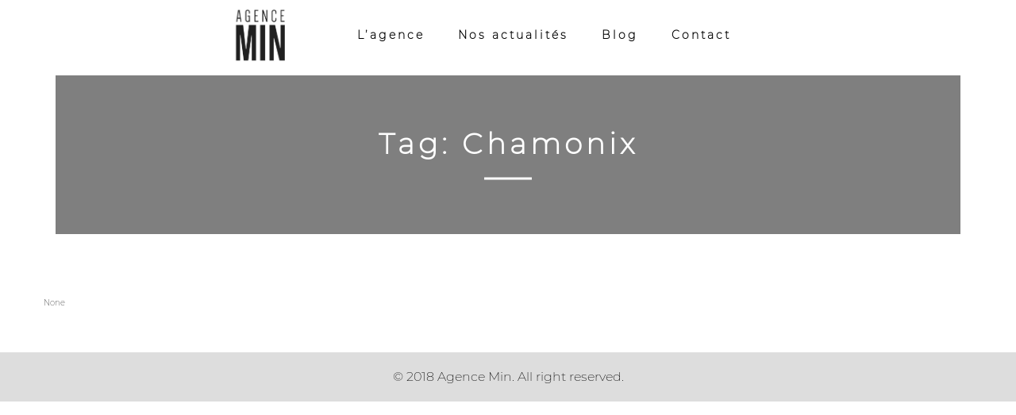

--- FILE ---
content_type: text/html; charset=UTF-8
request_url: https://agencemin.fr/tag/chamonix/
body_size: 5412
content:
<!DOCTYPE html>
<html lang="en-US">
<head>
<meta charset="UTF-8">
<meta name="viewport" content="width=device-width, initial-scale=1">
<link rel="profile" href="https://gmpg.org/xfn/11">
<link rel="pingback" href="https://agencemin.fr/xmlrpc.php">
<title>Chamonix &#8211; AgenceMin</title>
<link rel='dns-prefetch' href='//fonts.googleapis.com' />
<link rel='dns-prefetch' href='//s.w.org' />
<link rel="alternate" type="application/rss+xml" title="AgenceMin &raquo; Feed" href="https://agencemin.fr/feed/" />
<link rel="alternate" type="application/rss+xml" title="AgenceMin &raquo; Comments Feed" href="https://agencemin.fr/comments/feed/" />
<link rel="alternate" type="application/rss+xml" title="AgenceMin &raquo; Chamonix Tag Feed" href="https://agencemin.fr/tag/chamonix/feed/" />
<script type="text/javascript">
window._wpemojiSettings = {"baseUrl":"https:\/\/s.w.org\/images\/core\/emoji\/12.0.0-1\/72x72\/","ext":".png","svgUrl":"https:\/\/s.w.org\/images\/core\/emoji\/12.0.0-1\/svg\/","svgExt":".svg","source":{"concatemoji":"https:\/\/agencemin.fr\/wp-includes\/js\/wp-emoji-release.min.js?ver=5.3.20"}};
!function(e,a,t){var n,r,o,i=a.createElement("canvas"),p=i.getContext&&i.getContext("2d");function s(e,t){var a=String.fromCharCode;p.clearRect(0,0,i.width,i.height),p.fillText(a.apply(this,e),0,0);e=i.toDataURL();return p.clearRect(0,0,i.width,i.height),p.fillText(a.apply(this,t),0,0),e===i.toDataURL()}function c(e){var t=a.createElement("script");t.src=e,t.defer=t.type="text/javascript",a.getElementsByTagName("head")[0].appendChild(t)}for(o=Array("flag","emoji"),t.supports={everything:!0,everythingExceptFlag:!0},r=0;r<o.length;r++)t.supports[o[r]]=function(e){if(!p||!p.fillText)return!1;switch(p.textBaseline="top",p.font="600 32px Arial",e){case"flag":return s([127987,65039,8205,9895,65039],[127987,65039,8203,9895,65039])?!1:!s([55356,56826,55356,56819],[55356,56826,8203,55356,56819])&&!s([55356,57332,56128,56423,56128,56418,56128,56421,56128,56430,56128,56423,56128,56447],[55356,57332,8203,56128,56423,8203,56128,56418,8203,56128,56421,8203,56128,56430,8203,56128,56423,8203,56128,56447]);case"emoji":return!s([55357,56424,55356,57342,8205,55358,56605,8205,55357,56424,55356,57340],[55357,56424,55356,57342,8203,55358,56605,8203,55357,56424,55356,57340])}return!1}(o[r]),t.supports.everything=t.supports.everything&&t.supports[o[r]],"flag"!==o[r]&&(t.supports.everythingExceptFlag=t.supports.everythingExceptFlag&&t.supports[o[r]]);t.supports.everythingExceptFlag=t.supports.everythingExceptFlag&&!t.supports.flag,t.DOMReady=!1,t.readyCallback=function(){t.DOMReady=!0},t.supports.everything||(n=function(){t.readyCallback()},a.addEventListener?(a.addEventListener("DOMContentLoaded",n,!1),e.addEventListener("load",n,!1)):(e.attachEvent("onload",n),a.attachEvent("onreadystatechange",function(){"complete"===a.readyState&&t.readyCallback()})),(n=t.source||{}).concatemoji?c(n.concatemoji):n.wpemoji&&n.twemoji&&(c(n.twemoji),c(n.wpemoji)))}(window,document,window._wpemojiSettings);
</script>
<style type="text/css">
img.wp-smiley,
img.emoji {
display: inline !important;
border: none !important;
box-shadow: none !important;
height: 1em !important;
width: 1em !important;
margin: 0 .07em !important;
vertical-align: -0.1em !important;
background: none !important;
padding: 0 !important;
}
</style>
<link rel='stylesheet' id='google-web-fonts-css'  href='//fonts.googleapis.com/css?family=Montserrat%3Aregular%2C700&#038;ver=5.3.20#038;subset=latin' type='text/css' media='all' />
<!-- <link rel='stylesheet' id='wp-block-library-css'  href='https://agencemin.fr/wp-includes/css/dist/block-library/style.min.css?ver=5.3.20' type='text/css' media='all' /> -->
<!-- <link rel='stylesheet' id='contact-form-7-css'  href='https://agencemin.fr/wp-content/plugins/contact-form-7/includes/css/styles.css?ver=5.1.6' type='text/css' media='all' /> -->
<!-- <link rel='stylesheet' id='rs-plugin-settings-css'  href='https://agencemin.fr/wp-content/plugins/revslider/public/assets/css/settings.css?ver=5.4.7.3' type='text/css' media='all' /> -->
<link rel="stylesheet" type="text/css" href="//agencemin.fr/wp-content/cache/wpfc-minified/2nh98krx/g44a4.css" media="all"/>
<style id='rs-plugin-settings-inline-css' type='text/css'>
#rs-demo-id {}
</style>
<!-- <link rel='stylesheet' id='uaf_client_css-css'  href='https://agencemin.fr/wp-content/uploads/useanyfont/uaf.css?ver=1579392220' type='text/css' media='all' /> -->
<link rel="stylesheet" type="text/css" href="//agencemin.fr/wp-content/cache/wpfc-minified/7ngtt77z/g44a4.css" media="all"/>
<link rel='stylesheet' id='theme-fonts-css'  href='//fonts.googleapis.com/css?family=Roboto+Slab:400,100,300,700&#038;subset=latin%2Clatin-ext' type='text/css' media='all' />
<!-- <link rel='stylesheet' id='bootstrap-css'  href='https://agencemin.fr/wp-content/themes/acerola/css/bootstrap.min.css?ver=5.3.20' type='text/css' media='all' /> -->
<!-- <link rel='stylesheet' id='fontawesome-css'  href='https://agencemin.fr/wp-content/themes/acerola/css/font-awesome.min.css?ver=5.3.20' type='text/css' media='all' /> -->
<!-- <link rel='stylesheet' id='animsition-css'  href='https://agencemin.fr/wp-content/themes/acerola/css/animsition.min.css?ver=5.3.20' type='text/css' media='all' /> -->
<!-- <link rel='stylesheet' id='magnific-popup-css'  href='https://agencemin.fr/wp-content/themes/acerola/css/magnific-popup.css?ver=5.3.20' type='text/css' media='all' /> -->
<!-- <link rel='stylesheet' id='icon-fonts-css'  href='https://agencemin.fr/wp-content/themes/acerola/css/font.css?ver=5.3.20' type='text/css' media='all' /> -->
<!-- <link rel='stylesheet' id='swiper-css'  href='https://agencemin.fr/wp-content/themes/acerola/css/slider.css?ver=5.3.20' type='text/css' media='all' /> -->
<!-- <link rel='stylesheet' id='theme-stylesheet-css'  href='https://agencemin.fr/wp-content/themes/acerola/style.css?ver=5.3.20' type='text/css' media='all' /> -->
<!-- <link rel='stylesheet' id='sccss_style-css'  href='https://agencemin.fr/?sccss=1&#038;ver=5.3.20' type='text/css' media='all' /> -->
<link rel="stylesheet" type="text/css" href="//agencemin.fr/wp-content/cache/wpfc-minified/8if5rmhw/83w5g.css" media="all"/>
<script>if (document.location.protocol != "https:") {document.location = document.URL.replace(/^http:/i, "https:");}</script><script type='text/javascript' src='https://agencemin.fr/wp-includes/js/jquery/jquery.js?ver=1.12.4-wp'></script>
<script type='text/javascript' src='https://agencemin.fr/wp-includes/js/jquery/jquery-migrate.min.js?ver=1.4.1'></script>
<script type='text/javascript' src='https://agencemin.fr/wp-content/plugins/revslider/public/assets/js/jquery.themepunch.tools.min.js?ver=5.4.7.3'></script>
<script type='text/javascript' src='https://agencemin.fr/wp-content/plugins/revslider/public/assets/js/jquery.themepunch.revolution.min.js?ver=5.4.7.3'></script>
<link rel='https://api.w.org/' href='https://agencemin.fr/wp-json/' />
<link rel="EditURI" type="application/rsd+xml" title="RSD" href="https://agencemin.fr/xmlrpc.php?rsd" />
<link rel="wlwmanifest" type="application/wlwmanifest+xml" href="https://agencemin.fr/wp-includes/wlwmanifest.xml" /> 
<meta name="generator" content="WordPress 5.3.20" />
<script>
var theme_options = { ajax_url: "https://agencemin.fr/wp-admin/admin-ajax.php" };
</script><link rel="shortcut icon" type="image/x-icon" href="https://agencemin.fr/wp-content/uploads/2018/09/LOGO-AGENCE-MIN.png"/><style type="text/css">.recentcomments a{display:inline !important;padding:0 !important;margin:0 !important;}</style><meta name="generator" content="Powered by WPBakery Page Builder - drag and drop page builder for WordPress."/>
<!--[if lte IE 9]><link rel="stylesheet" type="text/css" href="https://agencemin.fr/wp-content/plugins/js_composer/assets/css/vc_lte_ie9.min.css" media="screen"><![endif]--><meta name="generator" content="Powered by Slider Revolution 5.4.7.3 - responsive, Mobile-Friendly Slider Plugin for WordPress with comfortable drag and drop interface." />
<link rel="icon" href="https://agencemin.fr/wp-content/uploads/2018/09/cropped-LOGO-AGENCE-MIN-32x32.png" sizes="32x32" />
<link rel="icon" href="https://agencemin.fr/wp-content/uploads/2018/09/cropped-LOGO-AGENCE-MIN-192x192.png" sizes="192x192" />
<link rel="apple-touch-icon-precomposed" href="https://agencemin.fr/wp-content/uploads/2018/09/cropped-LOGO-AGENCE-MIN-180x180.png" />
<meta name="msapplication-TileImage" content="https://agencemin.fr/wp-content/uploads/2018/09/cropped-LOGO-AGENCE-MIN-270x270.png" />
<script type="text/javascript">function setREVStartSize(e){									
try{ e.c=jQuery(e.c);var i=jQuery(window).width(),t=9999,r=0,n=0,l=0,f=0,s=0,h=0;
if(e.responsiveLevels&&(jQuery.each(e.responsiveLevels,function(e,f){f>i&&(t=r=f,l=e),i>f&&f>r&&(r=f,n=e)}),t>r&&(l=n)),f=e.gridheight[l]||e.gridheight[0]||e.gridheight,s=e.gridwidth[l]||e.gridwidth[0]||e.gridwidth,h=i/s,h=h>1?1:h,f=Math.round(h*f),"fullscreen"==e.sliderLayout){var u=(e.c.width(),jQuery(window).height());if(void 0!=e.fullScreenOffsetContainer){var c=e.fullScreenOffsetContainer.split(",");if (c) jQuery.each(c,function(e,i){u=jQuery(i).length>0?u-jQuery(i).outerHeight(!0):u}),e.fullScreenOffset.split("%").length>1&&void 0!=e.fullScreenOffset&&e.fullScreenOffset.length>0?u-=jQuery(window).height()*parseInt(e.fullScreenOffset,0)/100:void 0!=e.fullScreenOffset&&e.fullScreenOffset.length>0&&(u-=parseInt(e.fullScreenOffset,0))}f=u}else void 0!=e.minHeight&&f<e.minHeight&&(f=e.minHeight);e.c.closest(".rev_slider_wrapper").css({height:f})					
}catch(d){console.log("Failure at Presize of Slider:"+d)}						
};</script>
<noscript><style type="text/css"> .wpb_animate_when_almost_visible { opacity: 1; }</style></noscript><style type='text/css' id='theme-customize-css'>
nav  ul  li {
text-transform: none;
}
.home-social{
display:inline-block!important;
}
.home-category img{
width:100%
}
.home-category p{
color:#000;
}
.slider-infobox{
width: 550px;
position:  absolute;
bottom: -35px;
right: 50px;
padding: 20px;
}
.slider-infobox p{
color:#fff;
}
.fix .logo{
margin-top:12px
}
.main-wrapp{
padding: 95px 0px 40px;
}
.logo{
margin-top: 10px;
}
.logo a img {
height: 70px;
margin-right: 20px;
}
.page-heading{
margin-bottom:0;
}
.page-heading h2{
letter-spacing:0.5px;
}
.fix .logo a img{
height:50px;
}@media (min-width: 768px) and (max-width: 985px) { .slider-infobox {
margin-top: -130px;
padding: 20px;
position: relative;
z-index: 1;
width: unset;
right: unset;
bottom: unset;
} }@media (min-width: 481px) and (max-width: 767px) { .slider-infobox {
margin-top: -130px;
padding: 20px;
position: relative;
z-index: 1;
width: unset;
right: unset;
bottom: unset;
} }@media (max-width: 480px) { .slider-infobox {
margin-top: -130px;
padding: 20px;
position: relative;
z-index: 1;
width: unset;
right: unset;
bottom: unset;
} }
</style>    
</head>
<body data-rsssl=1 class="archive tag tag-chamonix tag-48 animsition wpb-js-composer js-comp-ver-5.5 vc_responsive">
<header>
<div class="container">
<div class="logo">
<a href="https://agencemin.fr/" data-wpel-link="internal">
<img src='https://agencemin.fr/wp-content/uploads/2018/09/LOGO-AGENCE-MIN.png'>                </a>
</div>
<div class="nav-menu-icon">
<a href="#"><i></i></a>
</div>
<nav class="menu building-menu" id="main-menu">
<ul id="primary-nav" class=""><li id="menu-item-367" class="menu-item menu-item-type-post_type menu-item-object-page menu-item-367"><a href="https://agencemin.fr/lagence/" data-wpel-link="internal">L&#8217;agence</a></li>
<li id="menu-item-1129" class="menu-item menu-item-type-custom menu-item-object-custom menu-item-1129"><a href="https://agencemin.fr/actualites/" data-wpel-link="internal">Nos actualités</a></li>
<li id="menu-item-732" class="menu-item menu-item-type-custom menu-item-object-custom menu-item-732"><a href="https://agencemin.fr/blog-2/" data-wpel-link="internal">Blog</a></li>
<li id="menu-item-277" class="menu-item menu-item-type-post_type menu-item-object-page menu-item-277"><a href="https://agencemin.fr/contact/" data-wpel-link="internal">Contact</a></li>
</ul>            </nav>
</div>
</header>
<div class="main-wrapp">
<div class="container">
<div class="padd-80">
<div class="row">
<div class="col-md-12">
<div class="second-heading" style="">
<div class="leyer-title"></div>
<div class="clip">
<div class="bg bg-bg-chrome" style=""></div>
</div>
<div class="vertical-align">
<div class="second-heading-txt">
<h2>Tag: Chamonix</h2>
<div class="separ"></div>
</div>
</div>
</div>
</div>
</div>
</div>
<div class="padd-80">
<div class="row">
<div class="col-md-12">
<div class="blog-loop">
<div class="row">
<div class="izotope-container gutt-col3">
<div class="grid-sizer"></div>
None                            </div>
</div>
<div class="row pagination m0"></div>
</div>
</div>
</div>
</div>
</div>
</div>
<footer>
<div class="container">
<div class="row">
<div class='col-xs-12 col-sm-12 col-md-12 col-lg-12 footer-column-1'></div>            </div>
</div>
<div class="copyright">
© 2018 Agence Min.  All right reserved.    </div>  
</footer>
<script type='text/javascript'>
/* <![CDATA[ */
var wpcf7 = {"apiSettings":{"root":"https:\/\/agencemin.fr\/wp-json\/contact-form-7\/v1","namespace":"contact-form-7\/v1"}};
/* ]]> */
</script>
<script type='text/javascript' src='https://agencemin.fr/wp-content/plugins/contact-form-7/includes/js/scripts.js?ver=5.1.6'></script>
<script type='text/javascript'>
var mejsL10n = {"language":"en","strings":{"mejs.install-flash":"You are using a browser that does not have Flash player enabled or installed. Please turn on your Flash player plugin or download the latest version from https:\/\/get.adobe.com\/flashplayer\/","mejs.fullscreen-off":"Turn off Fullscreen","mejs.fullscreen-on":"Go Fullscreen","mejs.download-video":"Download Video","mejs.fullscreen":"Fullscreen","mejs.time-jump-forward":["Jump forward 1 second","Jump forward %1 seconds"],"mejs.loop":"Toggle Loop","mejs.play":"Play","mejs.pause":"Pause","mejs.close":"Close","mejs.time-slider":"Time Slider","mejs.time-help-text":"Use Left\/Right Arrow keys to advance one second, Up\/Down arrows to advance ten seconds.","mejs.time-skip-back":["Skip back 1 second","Skip back %1 seconds"],"mejs.captions-subtitles":"Captions\/Subtitles","mejs.captions-chapters":"Chapters","mejs.none":"None","mejs.mute-toggle":"Mute Toggle","mejs.volume-help-text":"Use Up\/Down Arrow keys to increase or decrease volume.","mejs.unmute":"Unmute","mejs.mute":"Mute","mejs.volume-slider":"Volume Slider","mejs.video-player":"Video Player","mejs.audio-player":"Audio Player","mejs.ad-skip":"Skip ad","mejs.ad-skip-info":["Skip in 1 second","Skip in %1 seconds"],"mejs.source-chooser":"Source Chooser","mejs.stop":"Stop","mejs.speed-rate":"Speed Rate","mejs.live-broadcast":"Live Broadcast","mejs.afrikaans":"Afrikaans","mejs.albanian":"Albanian","mejs.arabic":"Arabic","mejs.belarusian":"Belarusian","mejs.bulgarian":"Bulgarian","mejs.catalan":"Catalan","mejs.chinese":"Chinese","mejs.chinese-simplified":"Chinese (Simplified)","mejs.chinese-traditional":"Chinese (Traditional)","mejs.croatian":"Croatian","mejs.czech":"Czech","mejs.danish":"Danish","mejs.dutch":"Dutch","mejs.english":"English","mejs.estonian":"Estonian","mejs.filipino":"Filipino","mejs.finnish":"Finnish","mejs.french":"French","mejs.galician":"Galician","mejs.german":"German","mejs.greek":"Greek","mejs.haitian-creole":"Haitian Creole","mejs.hebrew":"Hebrew","mejs.hindi":"Hindi","mejs.hungarian":"Hungarian","mejs.icelandic":"Icelandic","mejs.indonesian":"Indonesian","mejs.irish":"Irish","mejs.italian":"Italian","mejs.japanese":"Japanese","mejs.korean":"Korean","mejs.latvian":"Latvian","mejs.lithuanian":"Lithuanian","mejs.macedonian":"Macedonian","mejs.malay":"Malay","mejs.maltese":"Maltese","mejs.norwegian":"Norwegian","mejs.persian":"Persian","mejs.polish":"Polish","mejs.portuguese":"Portuguese","mejs.romanian":"Romanian","mejs.russian":"Russian","mejs.serbian":"Serbian","mejs.slovak":"Slovak","mejs.slovenian":"Slovenian","mejs.spanish":"Spanish","mejs.swahili":"Swahili","mejs.swedish":"Swedish","mejs.tagalog":"Tagalog","mejs.thai":"Thai","mejs.turkish":"Turkish","mejs.ukrainian":"Ukrainian","mejs.vietnamese":"Vietnamese","mejs.welsh":"Welsh","mejs.yiddish":"Yiddish"}};
</script>
<script type='text/javascript' src='https://agencemin.fr/wp-includes/js/mediaelement/mediaelement-and-player.min.js?ver=4.2.13-9993131'></script>
<script type='text/javascript' src='https://agencemin.fr/wp-includes/js/mediaelement/mediaelement-migrate.min.js?ver=5.3.20'></script>
<script type='text/javascript'>
/* <![CDATA[ */
var _wpmejsSettings = {"pluginPath":"\/wp-includes\/js\/mediaelement\/","classPrefix":"mejs-","stretching":"responsive"};
/* ]]> */
</script>
<script type='text/javascript' src='https://agencemin.fr/wp-includes/js/mediaelement/wp-mediaelement.min.js?ver=5.3.20'></script>
<script type='text/javascript' src='https://agencemin.fr/wp-content/themes/acerola/js/bootstrap.min.js?ver=5.3.20'></script>
<script type='text/javascript' src='https://agencemin.fr/wp-content/themes/acerola/js/bootstrap-slider.js?ver=5.3.20'></script>
<script type='text/javascript' src='https://agencemin.fr/wp-content/plugins/js_composer/assets/lib/bower/isotope/dist/isotope.pkgd.min.js?ver=5.5'></script>
<script type='text/javascript' src='https://agencemin.fr/wp-content/themes/acerola/js/jquery.animsition.min.js?ver=5.3.20'></script>
<script type='text/javascript' src='https://agencemin.fr/wp-content/themes/acerola/js/jquery.magnific-popup.min.js?ver=5.3.20'></script>
<script type='text/javascript' src='https://agencemin.fr/wp-content/themes/acerola/js/idangerous.swiper.min.js?ver=5.3.20'></script>
<script type='text/javascript' src='https://agencemin.fr/wp-content/themes/acerola/js/jquery.countTo.js?ver=5.3.20'></script>
<script type='text/javascript' src='https://agencemin.fr/wp-content/themes/acerola/js/jquery.sliphover.min.js?ver=5.3.20'></script>
<script type='text/javascript' src='https://agencemin.fr/wp-includes/js/imagesloaded.min.js?ver=3.2.0'></script>
<script type='text/javascript' src='https://agencemin.fr/wp-content/plugins/js_composer/assets/lib/waypoints/waypoints.min.js?ver=5.5'></script>
<script type='text/javascript' src='https://agencemin.fr/wp-content/themes/acerola/js/all.js?ver=5.3.20'></script>
<script type='text/javascript' src='https://agencemin.fr/wp-includes/js/wp-embed.min.js?ver=5.3.20'></script>
</body>
</html><!-- WP Fastest Cache file was created in 0.041125059127808 seconds, on 29-12-25 20:28:32 -->

--- FILE ---
content_type: text/css
request_url: https://agencemin.fr/wp-content/cache/wpfc-minified/7ngtt77z/g44a4.css
body_size: 103
content:
@font-face {
					font-family: 'mextralight';
					src: url(//agencemin.fr/wp-content/uploads/useanyfont/180906024403MExtraLight.woff) format('woff');
				}

				.mextralight{font-family: 'mextralight' !important;}

						body, body, #main-menu ul a{
					font-family: 'mextralight' !important;
				}